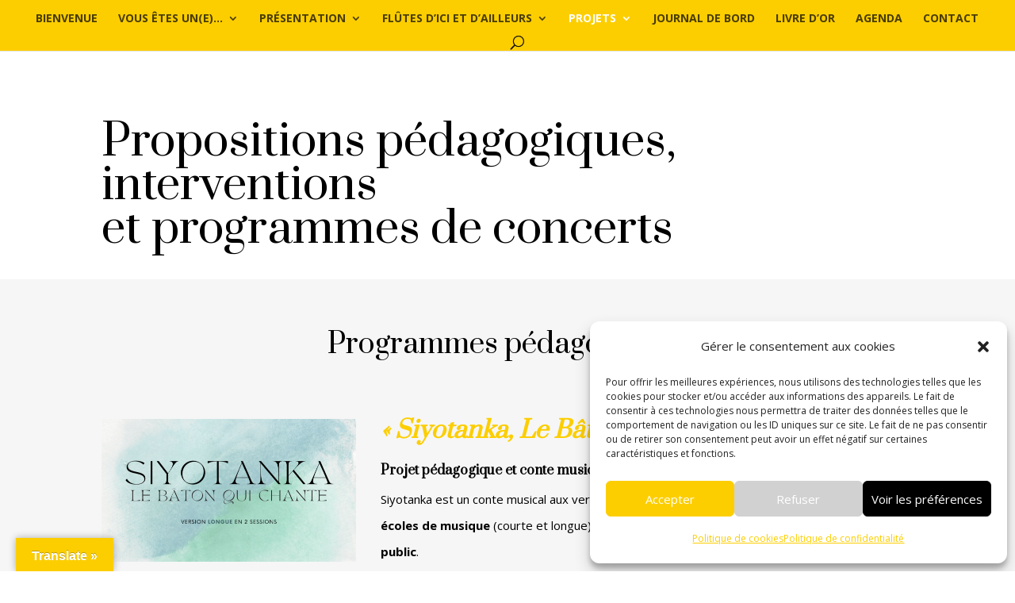

--- FILE ---
content_type: text/css
request_url: https://www.annieploquinrignol.com/wp-content/et-cache/113/et-core-unified-113.min.css?ver=1744018128
body_size: 70
content:
@media screen and (min-width:981px){#page-container{padding-top:32px!important}#main-header{top:0px!important}.admin-bar #main-header{top:32px!important}}.select_page{font-size:0px!important}.select_page:before{content:"Menu";font-size:14px}

--- FILE ---
content_type: text/css
request_url: https://www.annieploquinrignol.com/wp-content/et-cache/113/et-core-unified-tb-536-deferred-113.min.css?ver=1744148907
body_size: 1975
content:
.et_pb_section_0_tb_footer{border-width:1px}.et_pb_section_0_tb_footer.et_pb_section{padding-top:40px;padding-bottom:10px;background-color:#fcce00!important}.et_pb_row_0_tb_footer.et_pb_row{padding-top:0px!important;padding-bottom:0px!important;padding-top:0px;padding-bottom:0px}.et_pb_circle_counter_1_tb_footer.et_pb_circle_counter .percent p,.et_pb_circle_counter_3_tb_footer.et_pb_circle_counter .percent p,.et_pb_circle_counter_0_tb_footer.et_pb_circle_counter .percent p,.et_pb_circle_counter_2_tb_footer.et_pb_circle_counter .percent p{font-family:'Prata',Georgia,"Times New Roman",serif;font-size:50px}.et_pb_circle_counter_2_tb_footer.et_pb_circle_counter,.et_pb_circle_counter_0_tb_footer.et_pb_circle_counter,.et_pb_circle_counter_3_tb_footer.et_pb_circle_counter,.et_pb_circle_counter_1_tb_footer.et_pb_circle_counter{padding-top:0px;padding-bottom:0px;margin-top:0px!important;margin-right:auto!important;margin-bottom:30px!important;margin-left:auto!important}.et_pb_circle_counter_3_tb_footer,.et_pb_circle_counter_1_tb_footer,.et_pb_circle_counter_2_tb_footer,.et_pb_circle_counter_0_tb_footer{width:70%}.et_pb_section_1_tb_footer.et_pb_section{padding-top:1px;padding-bottom:4px;margin-bottom:-5px;background-color:#fcce00!important}.et_pb_row_1_tb_footer.et_pb_row{padding-bottom:3px!important;margin-right:auto!important;margin-bottom:3px!important;margin-left:auto!important;padding-bottom:3px}.et_pb_text_1_tb_footer.et_pb_text,.et_pb_text_0_tb_footer.et_pb_text,.et_pb_text_1_tb_footer.et_pb_text a{color:#000000!important}.et_pb_text_0_tb_footer{line-height:2em;font-size:14px;line-height:2em}.et_pb_text_0_tb_footer.et_pb_text a{color:#666666!important}.et_pb_text_0_tb_footer a{text-decoration:underline}.et_pb_text_0_tb_footer h1{text-align:left}.et_pb_text_0_tb_footer h2{font-weight:700;font-size:40px}.et_pb_text_0_tb_footer h3{font-weight:700;font-size:15px;letter-spacing:5px;line-height:2.8em}.et_pb_social_media_follow .et_pb_social_media_follow_network_0_tb_footer .icon:before,.et_pb_social_media_follow .et_pb_social_media_follow_network_1_tb_footer .icon:before{font-size:30px;line-height:60px;height:60px;width:60px}.et_pb_social_media_follow .et_pb_social_media_follow_network_0_tb_footer .icon,.et_pb_social_media_follow .et_pb_social_media_follow_network_1_tb_footer .icon{height:60px;width:60px}.et_pb_social_media_follow_0_tb_footer{filter:invert(100%);backface-visibility:hidden}html:not(.et_fb_edit_enabled) #et-fb-app .et_pb_social_media_follow_0_tb_footer:hover{filter:invert(100%)}ul.et_pb_social_media_follow_0_tb_footer{margin-top:-20px!important;margin-left:-10px!important}.et_pb_circle_counter_0_tb_footer.et_pb_module,.et_pb_circle_counter_2_tb_footer.et_pb_module,.et_pb_circle_counter_1_tb_footer.et_pb_module,.et_pb_circle_counter_3_tb_footer.et_pb_module{margin-left:auto!important;margin-right:auto!important}@media only screen and (max-width:767px){ul.et_pb_social_media_follow_0_tb_footer{margin-top:-20px!important}}.et_pb_section_2,.et_pb_section_4,.et_pb_section_3{height:557px;min-height:100px;width:100%}.et_pb_section_2.et_pb_section,.et_pb_section_3.et_pb_section,.et_pb_section_4.et_pb_section{padding-top:57px;padding-bottom:0px;margin-top:-2px;background-color:rgba(186,186,186,0.13)!important}.et_pb_row_1.et_pb_row,.et_pb_row_3.et_pb_row,.et_pb_row_5.et_pb_row{padding-top:0px!important;margin-top:0px!important;margin-right:auto!important;margin-left:auto!important;padding-top:0px}.et_pb_text_5 h2,.et_pb_text_22 h2,.et_pb_text_30 h2,.et_pb_text_28 h2,.et_pb_text_8 h2,.et_pb_text_26 h2,.et_pb_text_39 h2,.et_pb_text_10 h2,.et_pb_text_20 h2,.et_pb_text_12 h2,.et_pb_text_36 h2,.et_pb_text_33 h2,.et_pb_text_42 h2,.et_pb_text_44 h2,.et_pb_text_1 h2,.et_pb_text_3 h2{font-family:'Prata',Georgia,"Times New Roman",serif;font-weight:500;font-size:37px;line-height:1.3em;text-align:left}.et_pb_text_8 h3,.et_pb_text_10 h3,.et_pb_text_12 h3,.et_pb_text_3 h3,.et_pb_text_5 h3,.et_pb_text_1 h3{font-size:30px}.et_pb_text_8 h4,.et_pb_text_28 h4,.et_pb_text_22 h4,.et_pb_text_14 h4,.et_pb_text_7 h4,.et_pb_text_26 h4,.et_pb_text_10 h4,.et_pb_text_20 h4,.et_pb_text_1 h4,.et_pb_text_5 h4,.et_pb_text_19 h4,.et_pb_text_12 h4,.et_pb_text_3 h4{font-weight:700;font-size:20px;line-height:1.2em}.et_pb_text_10,.et_pb_text_20,.et_pb_text_1,.et_pb_text_19,.et_pb_text_22,.et_pb_text_12,.et_pb_text_8,.et_pb_text_3,.et_pb_text_44,.et_pb_text_26,.et_pb_text_28,.et_pb_text_36,.et_pb_text_39,.et_pb_text_42,.et_pb_text_5,.et_pb_text_33,.et_pb_text_30,.et_pb_text_14,.et_pb_text_7{max-width:100%}.et_pb_row_2,.et_pb_row_4,.et_pb_row_8,.et_pb_row_6{background-color:RGBA(255,255,255,0)}.et_pb_row_6.et_pb_row,.et_pb_row_4.et_pb_row,.et_pb_row_32.et_pb_row,.et_pb_row_8.et_pb_row,.et_pb_row_30.et_pb_row,.et_pb_row_10.et_pb_row,.et_pb_row_24.et_pb_row,.et_pb_row_20.et_pb_row,.et_pb_row_18.et_pb_row,.et_pb_row_2.et_pb_row,.et_pb_row_9.et_pb_row{padding-top:0px!important;padding-bottom:35px!important;padding-top:0px;padding-bottom:35px}.et_pb_image_11,.et_pb_image_15,.et_pb_image_13,.et_pb_image_14,.et_pb_image_9,.et_pb_image_8,.et_pb_image_7,.et_pb_image_6,.et_pb_image_12,.et_pb_image_10,.et_pb_image_3,.et_pb_image_5,.et_pb_image_1,.et_pb_image_2,.et_pb_image_4,.et_pb_image_0{text-align:left;margin-left:0}.et_pb_button_11,.et_pb_button_11:after,.et_pb_button_0,.et_pb_button_0:after,.et_pb_button_9,.et_pb_button_9:after,.et_pb_button_2,.et_pb_button_2:after,.et_pb_button_8,.et_pb_button_8:after,.et_pb_button_12,.et_pb_button_12:after,.et_pb_button_7,.et_pb_button_7:after,.et_pb_button_4,.et_pb_button_4:after,.et_pb_button_10,.et_pb_button_10:after,.et_pb_button_3,.et_pb_button_3:after,.et_pb_button_1,.et_pb_button_1:after,.et_pb_button_6,.et_pb_button_6:after,.et_pb_button_5,.et_pb_button_5:after{transition:all 300ms ease 0ms}.et_pb_text_25 h1,.et_pb_text_45 h1,.et_pb_text_25 h2,.et_pb_text_6 h2,.et_pb_text_29 h2,.et_pb_text_45 h2,.et_pb_text_9 h1,.et_pb_text_46 h2,.et_pb_text_40 h2,.et_pb_text_29 h1,.et_pb_text_27 h2,.et_pb_text_27 h1,.et_pb_text_46 h1,.et_pb_text_40 h1,.et_pb_text_6 h1,.et_pb_text_4 h2,.et_pb_text_41 h1,.et_pb_text_41 h2,.et_pb_text_38 h2,.et_pb_text_38 h1,.et_pb_text_37 h2,.et_pb_text_37 h1,.et_pb_text_4 h1,.et_pb_text_2 h2,.et_pb_text_31 h1,.et_pb_text_2 h1,.et_pb_text_35 h2,.et_pb_text_35 h1,.et_pb_text_34 h2,.et_pb_text_34 h1,.et_pb_text_43 h1,.et_pb_text_43 h2,.et_pb_text_23 h2,.et_pb_text_31 h2,.et_pb_text_9 h2,.et_pb_text_23 h1,.et_pb_text_11 h2,.et_pb_text_13 h1,.et_pb_text_21 h2,.et_pb_text_11 h1,.et_pb_text_13 h2{font-weight:700;font-size:20px;line-height:1.3em}.et_pb_text_4 h3,.et_pb_text_45 h3,.et_pb_text_27 h3,.et_pb_text_21 h3,.et_pb_text_23 h3,.et_pb_text_34 h3,.et_pb_text_11 h3,.et_pb_text_35 h3,.et_pb_text_2 h3,.et_pb_text_31 h3,.et_pb_text_13 h3,.et_pb_text_37 h3,.et_pb_text_6 h3,.et_pb_text_25 h3,.et_pb_text_9 h3,.et_pb_text_46 h3,.et_pb_text_38 h3,.et_pb_text_41 h3,.et_pb_text_40 h3,.et_pb_text_29 h3,.et_pb_text_43 h3{font-weight:700;font-size:16px;line-height:1.3em}.et_pb_text_6,.et_pb_text_21,.et_pb_text_27,.et_pb_text_4,.et_pb_text_13,.et_pb_text_9,.et_pb_text_2,.et_pb_text_23,.et_pb_text_11{padding-bottom:2px!important}.et_pb_section_14.et_pb_section,.et_pb_section_8.et_pb_section,.et_pb_section_7.et_pb_section,.et_pb_section_5.et_pb_section,.et_pb_section_15.et_pb_section,.et_pb_section_6.et_pb_section{padding-top:35px;padding-bottom:0px;background-color:rgba(186,186,186,0.13)!important}.et_pb_text_14 h1,.et_pb_text_7 h1{text-align:center}.et_pb_text_7 h2,.et_pb_text_14 h2{font-weight:500;font-size:35px;line-height:1.3em;text-align:center}.et_pb_section_9.et_pb_section,.et_pb_section_23.et_pb_section,.et_pb_section_18.et_pb_section,.et_pb_section_21.et_pb_section,.et_pb_section_19.et_pb_section,.et_pb_section_20.et_pb_section{padding-top:35px;padding-bottom:0px}.et_pb_section_12.et_pb_section,.et_pb_section_10.et_pb_section,.et_pb_section_11.et_pb_section{padding-top:35px;padding-bottom:3px;background-color:#FFFFFF!important}.et_pb_row_12.et_pb_row,.et_pb_row_13.et_pb_row,.et_pb_row_15.et_pb_row,.et_pb_row_14.et_pb_row{padding-top:8px!important;padding-bottom:2px!important;margin-right:auto!important;margin-bottom:35px!important;margin-left:auto!important;padding-top:8px;padding-bottom:2px}.et_pb_text_16 h2,.et_pb_text_15 h2,.et_pb_text_17 h2,.et_pb_text_18 h2{font-size:35px}.et_pb_text_17 h3,.et_pb_text_24 h3,.et_pb_text_18 h3,.et_pb_text_15 h3,.et_pb_text_16 h3{font-weight:700;font-size:30px;color:#fcce00!important}.et_pb_section_13.et_pb_section{padding-top:35px;padding-bottom:3px}.et_pb_text_19 h2{font-weight:500;font-size:35px;line-height:1.3em;text-align:left}.et_pb_row_19.et_pb_row,.et_pb_row_17.et_pb_row,.et_pb_row_23.et_pb_row{padding-top:0px!important;margin-top:29px!important;margin-right:auto!important;margin-left:auto!important;padding-top:0px}.et_pb_text_22 h3,.et_pb_text_28 h3,.et_pb_text_26 h3,.et_pb_text_20 h3{font-weight:700;font-size:30px}.et_pb_text_21 h1{font-weight:700;font-size:20px;line-height:1.7em}.et_pb_section_16.et_pb_section{padding-top:35px;padding-bottom:4px;background-color:#FFFFFF!important}.et_pb_row_21.et_pb_row{padding-top:0px!important;padding-bottom:0px!important;margin-right:auto!important;margin-bottom:30px!important;margin-left:auto!important;padding-top:0px;padding-bottom:0px}.et_pb_section_17.et_pb_section{padding-top:35px;padding-bottom:0px;background-color:#FFFFFF!important}.et_pb_row_35.et_pb_row,.et_pb_row_37.et_pb_row,.et_pb_row_26.et_pb_row,.et_pb_row_31.et_pb_row,.et_pb_row_29.et_pb_row,.et_pb_row_33.et_pb_row,.et_pb_row_22.et_pb_row,.et_pb_row_27.et_pb_row{padding-top:0px!important;padding-top:0px}.et_pb_text_25{padding-top:0px!important;padding-bottom:0px!important;margin-bottom:0px!important}.et_pb_row_24{background-color:#FFFFFF}.et_pb_row_25.et_pb_row{padding-top:4px!important;margin-top:28px!important;padding-top:4px}.et_pb_text_30 h3,.et_pb_text_33 h3,.et_pb_text_42 h3,.et_pb_text_36 h3,.et_pb_text_39 h3,.et_pb_text_44 h3{font-weight:700;font-style:italic;font-size:30px;color:#fcce00!important}.et_pb_text_42 h4,.et_pb_text_44 h4,.et_pb_text_36 h4,.et_pb_text_33 h4,.et_pb_text_39 h4,.et_pb_text_30 h4{font-size:20px;line-height:1.2em}.et_pb_row_28.et_pb_row{padding-top:1px!important;margin-top:-16px!important;margin-right:auto!important;margin-left:auto!important;padding-top:1px}.et_pb_text_31{padding-bottom:0px!important}.et_pb_text_46,.et_pb_text_40,.et_pb_text_35,.et_pb_text_41{padding-top:0px!important;padding-right:0px!important;padding-bottom:0px!important;padding-left:0px!important;margin-top:0px!important;margin-right:0px!important;margin-bottom:0px!important;margin-left:0px!important}.et_pb_section_22.et_pb_section{padding-top:35px;padding-bottom:0px;background-color:rgba(0,0,0,0)!important}.et_pb_row_36.et_pb_row,.et_pb_row_34.et_pb_row{padding-top:0px!important;padding-bottom:0px!important;padding-top:0px;padding-bottom:0px}.et_pb_row_36{min-height:370px}.et_pb_section_24.et_pb_section{padding-top:35px;padding-bottom:0px;background-color:#ffffff!important}.et_pb_row_38.et_pb_row{padding-top:0px!important;padding-bottom:0px!important;margin-right:auto!important;margin-bottom:35px!important;margin-left:auto!important;padding-top:0px;padding-bottom:0px}@media only screen and (min-width:981px){.et_pb_section_2,.et_pb_section_3,.et_pb_section_4{display:none!important}}@media only screen and (max-width:980px){.et_pb_text_14 h2,.et_pb_text_42 h2,.et_pb_text_39 h2,.et_pb_text_36 h2,.et_pb_text_33 h2,.et_pb_text_30 h2,.et_pb_text_28 h2,.et_pb_text_26 h2,.et_pb_text_22 h2,.et_pb_text_20 h2,.et_pb_text_19 h2,.et_pb_text_1 h2,.et_pb_text_44 h2,.et_pb_text_12 h2,.et_pb_text_7 h2,.et_pb_text_3 h2,.et_pb_text_10 h2,.et_pb_text_8 h2,.et_pb_text_5 h2{font-size:40px}.et_pb_image_15 .et_pb_image_wrap img,.et_pb_image_0 .et_pb_image_wrap img,.et_pb_image_14 .et_pb_image_wrap img,.et_pb_image_1 .et_pb_image_wrap img,.et_pb_image_2 .et_pb_image_wrap img,.et_pb_image_13 .et_pb_image_wrap img,.et_pb_image_12 .et_pb_image_wrap img,.et_pb_image_6 .et_pb_image_wrap img,.et_pb_image_3 .et_pb_image_wrap img,.et_pb_image_11 .et_pb_image_wrap img,.et_pb_image_10 .et_pb_image_wrap img,.et_pb_image_4 .et_pb_image_wrap img,.et_pb_image_5 .et_pb_image_wrap img,.et_pb_image_8 .et_pb_image_wrap img,.et_pb_image_7 .et_pb_image_wrap img,.et_pb_image_9 .et_pb_image_wrap img{width:auto}}@media only screen and (min-width:768px) and (max-width:980px){.et_pb_section_2,.et_pb_section_3,.et_pb_section_4{display:none!important}}@media only screen and (max-width:767px){.et_pb_section_3,.et_pb_section_4,.et_pb_section_2{display:none!important}.et_pb_text_14 h2,.et_pb_text_42 h2,.et_pb_text_39 h2,.et_pb_text_36 h2,.et_pb_text_33 h2,.et_pb_text_30 h2,.et_pb_text_28 h2,.et_pb_text_26 h2,.et_pb_text_22 h2,.et_pb_text_20 h2,.et_pb_text_19 h2,.et_pb_text_44 h2,.et_pb_text_12 h2,.et_pb_text_8 h2,.et_pb_text_1 h2,.et_pb_text_3 h2,.et_pb_text_5 h2,.et_pb_text_7 h2,.et_pb_text_10 h2{font-size:26px}.et_pb_image_4 .et_pb_image_wrap img,.et_pb_image_8 .et_pb_image_wrap img,.et_pb_image_15 .et_pb_image_wrap img,.et_pb_image_6 .et_pb_image_wrap img,.et_pb_image_0 .et_pb_image_wrap img,.et_pb_image_14 .et_pb_image_wrap img,.et_pb_image_1 .et_pb_image_wrap img,.et_pb_image_13 .et_pb_image_wrap img,.et_pb_image_9 .et_pb_image_wrap img,.et_pb_image_2 .et_pb_image_wrap img,.et_pb_image_12 .et_pb_image_wrap img,.et_pb_image_5 .et_pb_image_wrap img,.et_pb_image_11 .et_pb_image_wrap img,.et_pb_image_3 .et_pb_image_wrap img,.et_pb_image_10 .et_pb_image_wrap img,.et_pb_image_7 .et_pb_image_wrap img{width:auto}}